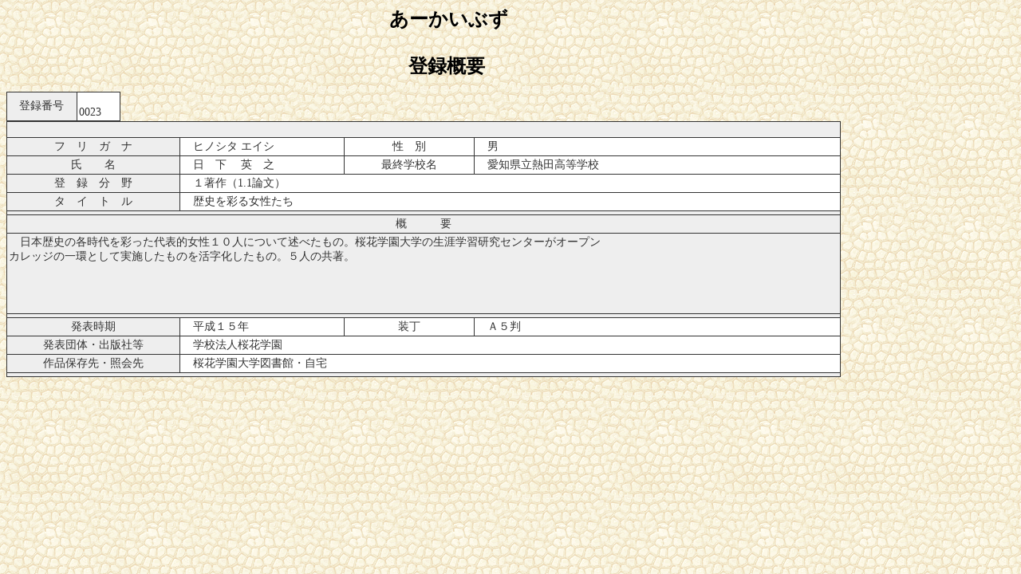

--- FILE ---
content_type: text/html
request_url: http://aphsob.jp/b/arc/arc_0023.html
body_size: 12432
content:
<!DOCTYPE HTML PUBLIC "-//W3C//DTD HTML 4.01 Transitional//EN">
<HTML>
<HEAD>
<meta name="GENERATOR" content="JustSystems Homepage Builder Version 19.0.9.0 for Windows">
<meta http-equiv="Content-Type" content="text/html; charset=Shift_JIS">
<meta http-equiv="Content-Style-Type" content="text/css">
<TITLE></TITLE>
<LINK rel="stylesheet" href="table.css" type="text/css" id="_HPB_TABLE_CSS_ID_">
</HEAD>
<BODY background="wallppr071.gif">
<P><FONT size="+2"><B>　　　　　　　　　　　　　　　　　　　　あーかいぶず<BR>
</B></FONT><FONT size="+2"><B><BR>
　　　　　　　　　　　　　　　　　　　　　登録概要</B></FONT><BR>
</P>
<TABLE border="1" cellspacing="0" cellpadding="2" id="_HPB_TABLE_1_A_100623112022" class="hpb-cnt-tb1">
  <TBODY>
    <TR>
      <TD class="hpb-cnt-tb-cell1">　<SPAN style='font-size:10.5pt;mso-bidi-font-size:12.0pt;
font-family:"ＭＳ ゴシック";mso-bidi-font-family:"Times New Roman";mso-font-kerning:
1.0pt;mso-ansi-language:EN-US;mso-fareast-language:JA;mso-bidi-language:AR-SA'>登録番号　</SPAN></TD>
      <TD class="hpb-cnt-tb-cell2" width="49">　<SPAN lang="EN-US" style='font-size:10.5pt;font-family:
"ＭＳ 明朝";mso-bidi-font-family:"ＭＳ 明朝";mso-font-kerning:1.0pt;mso-ansi-language:
EN-US;mso-fareast-language:JA;mso-bidi-language:AR-SA'>0023</SPAN><SPAN lang="EN-US" style='font-size:10.5pt;mso-bidi-font-size:
11.0pt;font-family:Century;mso-fareast-font-family:"ＭＳ 明朝";mso-bidi-font-family:
"Times New Roman";mso-font-kerning:1.0pt;mso-ansi-language:EN-US;mso-fareast-language:
JA;mso-bidi-language:AR-SA'></SPAN>　</TD>
    </TR>
  </TBODY>
</TABLE>
<TABLE border="1" cellspacing="0" cellpadding="2" id="_HPB_TABLE_1_A_100623112052" class="hpb-cnt-tb1">
  <TBODY>
    <TR>
      <TD class="hpb-cnt-tb-cell1" colspan="4" height="12">　　　　　　　　　　　　　　　　　　　　　　　　　　　　　　　　　　　　　　　　　　　　　　　　　　　　　　　　　　　　　　　　　　　　　　　　　　　　　　　　</TD>
    </TR>
    <TR>
      <TD class="hpb-cnt-tb-cell1" align="center" width="151"><SPAN style='font-size:10.5pt;mso-bidi-font-size:12.0pt;
font-family:"ＭＳ ゴシック";mso-bidi-font-family:"Times New Roman";mso-font-kerning:
1.0pt;mso-ansi-language:EN-US;mso-fareast-language:JA;mso-bidi-language:AR-SA'>フ　リ　ガ　ナ</SPAN></TD>
      <TD class="hpb-cnt-tb-cell2" width="143"><SPAN style='font-size:10.5pt;font-family:"ＭＳ 明朝";
mso-bidi-font-family:"ＭＳ 明朝";mso-font-kerning:1.0pt;mso-ansi-language:EN-US;
mso-fareast-language:JA;mso-bidi-language:AR-SA'>　ヒノシタ エイシ</SPAN><SPAN style='font-size:10.5pt;mso-bidi-font-size:11.0pt;
font-family:"ＭＳ 明朝";mso-ascii-font-family:Century;mso-hansi-font-family:Century;
mso-bidi-font-family:"Times New Roman";mso-font-kerning:1.0pt;mso-ansi-language:
EN-US;mso-fareast-language:JA;mso-bidi-language:AR-SA'></SPAN></TD>
      <TD class="hpb-cnt-tb-cell2" align="center" width="112"><SPAN style='font-size:10.5pt;mso-bidi-font-size:12.0pt;
font-family:"ＭＳ ゴシック";mso-bidi-font-family:"Times New Roman";mso-font-kerning:
1.0pt;mso-ansi-language:EN-US;mso-fareast-language:JA;mso-bidi-language:AR-SA'>性　別</SPAN></TD>
      <TD class="hpb-cnt-tb-cell2" width="323"><SPAN style='font-size:10.5pt;mso-bidi-font-size:11.0pt;
font-family:"ＭＳ 明朝";mso-ascii-font-family:Century;mso-hansi-font-family:Century;
mso-bidi-font-family:"Times New Roman";mso-font-kerning:1.0pt;mso-ansi-language:
EN-US;mso-fareast-language:JA;mso-bidi-language:AR-SA'>　男</SPAN></TD>
    </TR>
    <TR>
      <TD class="hpb-cnt-tb-cell1" align="center" height="18" width="151"><SPAN style='font-size:10.5pt;mso-bidi-font-size:12.0pt;
font-family:"ＭＳ ゴシック";mso-bidi-font-family:"Times New Roman";mso-font-kerning:
1.0pt;mso-ansi-language:EN-US;mso-fareast-language:JA;mso-bidi-language:AR-SA'>氏　　名</SPAN></TD>
      <TD class="hpb-cnt-tb-cell2" height="18" width="143"><SPAN style='font-size:10.5pt;font-family:"ＭＳ 明朝";
mso-bidi-font-family:"ＭＳ 明朝";mso-font-kerning:1.0pt;mso-ansi-language:EN-US;
mso-fareast-language:JA;mso-bidi-language:AR-SA'>　日　下　 英　之</SPAN><SPAN style='font-size:10.5pt;mso-bidi-font-size:11.0pt;
font-family:"ＭＳ 明朝";mso-ascii-font-family:Century;mso-hansi-font-family:Century;
mso-bidi-font-family:"Times New Roman";mso-font-kerning:1.0pt;mso-ansi-language:
EN-US;mso-fareast-language:JA;mso-bidi-language:AR-SA'></SPAN></TD>
      <TD class="hpb-cnt-tb-cell2" align="center" height="18" width="112"><SPAN style='font-size:10.5pt;mso-bidi-font-size:12.0pt;
font-family:"ＭＳ ゴシック";mso-bidi-font-family:"Times New Roman";mso-font-kerning:
1.0pt;mso-ansi-language:EN-US;mso-fareast-language:JA;mso-bidi-language:AR-SA'>最終学校名</SPAN></TD>
      <TD class="hpb-cnt-tb-cell2" height="18" width="323"><SPAN style='font-size:10.5pt;font-family:"ＭＳ 明朝";
mso-bidi-font-family:"ＭＳ 明朝";mso-font-kerning:1.0pt;mso-ansi-language:EN-US;
mso-fareast-language:JA;mso-bidi-language:AR-SA'>　愛知県立熱田高等学校</SPAN><SPAN style='font-size:10.5pt;mso-bidi-font-size:11.0pt;
font-family:"ＭＳ 明朝";mso-ascii-font-family:Century;mso-hansi-font-family:Century;
mso-bidi-font-family:"Times New Roman";mso-font-kerning:1.0pt;mso-ansi-language:
EN-US;mso-fareast-language:JA;mso-bidi-language:AR-SA'></SPAN></TD>
    </TR>
    <TR>
      <TD class="hpb-cnt-tb-cell1" align="center" width="151"><SPAN style='font-size:10.5pt;mso-bidi-font-size:12.0pt;
font-family:"ＭＳ ゴシック";mso-bidi-font-family:"Times New Roman";mso-font-kerning:
1.0pt;mso-ansi-language:EN-US;mso-fareast-language:JA;mso-bidi-language:AR-SA'>登　録　分　野</SPAN></TD>
      <TD colspan="3" class="hpb-cnt-tb-cell2"><SPAN style='font-size:10.5pt;font-family:"ＭＳ 明朝";
mso-bidi-font-family:"ＭＳ 明朝";mso-font-kerning:1.0pt;mso-ansi-language:EN-US;
mso-fareast-language:JA;mso-bidi-language:AR-SA'>　１著作（<SPAN lang="EN-US">1.1</SPAN>論文）</SPAN><SPAN style='font-size:10.5pt;mso-bidi-font-size:11.0pt;
font-family:"ＭＳ 明朝";mso-ascii-font-family:Century;mso-hansi-font-family:Century;
mso-bidi-font-family:"Times New Roman";mso-font-kerning:1.0pt;mso-ansi-language:
EN-US;mso-fareast-language:JA;mso-bidi-language:AR-SA'></SPAN></TD>
    </TR>
    <TR>
      <TD class="hpb-cnt-tb-cell1" align="center" width="151"><SPAN style='font-size:10.5pt;mso-bidi-font-size:12.0pt;
font-family:"ＭＳ ゴシック";mso-bidi-font-family:"Times New Roman";mso-font-kerning:
1.0pt;mso-ansi-language:EN-US;mso-fareast-language:JA;mso-bidi-language:AR-SA'>タ　イ　ト　ル</SPAN></TD>
      <TD colspan="3" class="hpb-cnt-tb-cell2"><SPAN style='font-size:10.5pt;font-family:"ＭＳ 明朝";
mso-bidi-font-family:"ＭＳ 明朝";mso-font-kerning:1.0pt;mso-ansi-language:EN-US;
mso-fareast-language:JA;mso-bidi-language:AR-SA'>　歴史を彩る女性たち</SPAN><SPAN style='font-size:10.5pt;mso-bidi-font-size:11.0pt;
font-family:"ＭＳ 明朝";mso-ascii-font-family:Century;mso-hansi-font-family:Century;
mso-bidi-font-family:"Times New Roman";mso-font-kerning:1.0pt;mso-ansi-language:
EN-US;mso-fareast-language:JA;mso-bidi-language:AR-SA'></SPAN></TD>
    </TR>
    <TR>
      <TD class="hpb-cnt-tb-cell1" colspan="4"></TD>
    </TR>
    <TR>
      <TD colspan="4" class="hpb-cnt-tb-cell1" align="center"><SPAN style='font-size:10.5pt;mso-bidi-font-size:12.0pt;
font-family:"ＭＳ ゴシック";mso-bidi-font-family:"Times New Roman";mso-font-kerning:
1.0pt;mso-ansi-language:EN-US;mso-fareast-language:JA;mso-bidi-language:AR-SA'>概　　　要</SPAN></TD>
    </TR>
    <TR>
      <TD colspan="4" class="hpb-cnt-tb-cell1"><SPAN style='font-size:10.5pt;mso-bidi-font-size:11.0pt;
font-family:"ＭＳ 明朝";mso-ascii-font-family:Century;mso-hansi-font-family:Century;
mso-bidi-font-family:"Times New Roman";mso-font-kerning:1.0pt;mso-ansi-language:
EN-US;mso-fareast-language:JA;mso-bidi-language:AR-SA'></SPAN>
      <P class="MsoNormal"><SPAN style='font-family:"ＭＳ 明朝";mso-bidi-font-family:"ＭＳ 明朝"'><SPAN style='font-size:10.5pt;font-family:"ＭＳ 明朝";
mso-bidi-font-family:"ＭＳ 明朝";mso-font-kerning:1.0pt;mso-ansi-language:EN-US;
mso-fareast-language:JA;mso-bidi-language:AR-SA'>　日本歴史の各時代を彩った代表的女性１０人について述べたもの。桜花学園大学の生涯学習研究センターがオープン<BR>
      カレッジの一環として実施したものを活字化したもの。５人の共著。</SPAN><BR>
      </SPAN><BR>
      <BR>
      <BR>
      <BR>
      </P>
      </TD>
    </TR>
    <TR>
      <TD colspan="4" class="hpb-cnt-tb-cell1"></TD>
    </TR>
    <TR>
      <TD class="hpb-cnt-tb-cell1" align="center" width="151"><SPAN style='font-size:10.5pt;mso-bidi-font-size:12.0pt;
font-family:"ＭＳ ゴシック";mso-bidi-font-family:"Times New Roman";mso-font-kerning:
1.0pt;mso-ansi-language:EN-US;mso-fareast-language:JA;mso-bidi-language:AR-SA'>発表時期</SPAN></TD>
      <TD class="hpb-cnt-tb-cell2" width="143"><SPAN style='font-size:10.5pt;font-family:"ＭＳ 明朝";
mso-bidi-font-family:"ＭＳ 明朝";mso-font-kerning:1.0pt;mso-ansi-language:EN-US;
mso-fareast-language:JA;mso-bidi-language:AR-SA'>　平成１５年</SPAN><SPAN style='font-size:10.5pt;mso-bidi-font-size:11.0pt;
font-family:"ＭＳ 明朝";mso-ascii-font-family:Century;mso-hansi-font-family:Century;
mso-bidi-font-family:"Times New Roman";mso-font-kerning:1.0pt;mso-ansi-language:
EN-US;mso-fareast-language:JA;mso-bidi-language:AR-SA'></SPAN></TD>
      <TD class="hpb-cnt-tb-cell2" align="center" width="112"><SPAN style='font-size:10.5pt;mso-bidi-font-size:12.0pt;font-family:"ＭＳ ゴシック";mso-bidi-font-family:"Times New Roman";mso-font-kerning:1.0pt;mso-ansi-language:EN-US;mso-fareast-language:JA;mso-bidi-language:AR-SA'>装丁</SPAN></TD>
      <TD class="hpb-cnt-tb-cell2" width="323"><SPAN style='font-size:10.5pt;font-family:"ＭＳ 明朝";
mso-bidi-font-family:"ＭＳ 明朝";mso-font-kerning:1.0pt;mso-ansi-language:EN-US;
mso-fareast-language:JA;mso-bidi-language:AR-SA'>　Ａ５判</SPAN><SPAN style='font-size:10.5pt;mso-bidi-font-size:11.0pt;
font-family:"ＭＳ 明朝";mso-ascii-font-family:Century;mso-hansi-font-family:Century;
mso-bidi-font-family:"Times New Roman";mso-font-kerning:1.0pt;mso-ansi-language:
EN-US;mso-fareast-language:JA;mso-bidi-language:AR-SA'></SPAN></TD>
    </TR>
    <TR>
      <TD class="hpb-cnt-tb-cell1" align="center" width="151"><SPAN style='font-size:10.5pt;mso-bidi-font-size:12.0pt;
font-family:"ＭＳ ゴシック";mso-bidi-font-family:"Times New Roman";mso-font-kerning:
1.0pt;mso-ansi-language:EN-US;mso-fareast-language:JA;mso-bidi-language:AR-SA'>発表団体・出版社等</SPAN></TD>
      <TD class="hpb-cnt-tb-cell2" colspan="3"><SPAN style='font-size:10.5pt;font-family:"ＭＳ 明朝";
mso-bidi-font-family:"ＭＳ 明朝";mso-font-kerning:1.0pt;mso-ansi-language:EN-US;
mso-fareast-language:JA;mso-bidi-language:AR-SA'>　学校法人桜花学園</SPAN><SPAN style='font-size:10.5pt;mso-bidi-font-size:11.0pt;
font-family:"ＭＳ 明朝";mso-ascii-font-family:Century;mso-hansi-font-family:Century;
mso-bidi-font-family:"Times New Roman";mso-font-kerning:1.0pt;mso-ansi-language:
EN-US;mso-fareast-language:JA;mso-bidi-language:AR-SA'></SPAN></TD>
    </TR>
    <TR>
      <TD class="hpb-cnt-tb-cell1" align="center" width="151"><SPAN style='font-size:10.5pt;mso-bidi-font-size:12.0pt;
font-family:"ＭＳ ゴシック";mso-bidi-font-family:"Times New Roman";mso-font-kerning:
1.0pt;mso-ansi-language:EN-US;mso-fareast-language:JA;mso-bidi-language:AR-SA'>作品保存先・</SPAN><SPAN style='font-size:10.5pt;mso-bidi-font-size:12.0pt;font-family:"ＭＳ ゴシック";mso-bidi-font-family:"Times New Roman";mso-font-kerning:1.0pt;mso-ansi-language:EN-US;mso-fareast-language:JA;mso-bidi-language:AR-SA'>照会先</SPAN></TD>
      <TD class="hpb-cnt-tb-cell2" colspan="3"><SPAN style='font-size:10.5pt;mso-bidi-font-size:11.0pt;
font-family:"ＭＳ 明朝";mso-ascii-font-family:Century;mso-hansi-font-family:Century;
mso-bidi-font-family:"Times New Roman";mso-font-kerning:1.0pt;mso-ansi-language:
EN-US;mso-fareast-language:JA;mso-bidi-language:AR-SA'></SPAN><SPAN style='font-size:10.5pt;font-family:"ＭＳ 明朝";
mso-bidi-font-family:"ＭＳ 明朝";mso-font-kerning:1.0pt;mso-ansi-language:EN-US;
mso-fareast-language:JA;mso-bidi-language:AR-SA'>　桜花学園大学図書館・自宅</SPAN><SPAN style='font-size:10.5pt;mso-bidi-font-size:12.0pt;
font-family:"ＭＳ ゴシック";mso-bidi-font-family:"Times New Roman";mso-font-kerning:
1.0pt;mso-ansi-language:EN-US;mso-fareast-language:JA;mso-bidi-language:AR-SA'></SPAN></TD>
    </TR>
    <TR>
      <TD class="hpb-cnt-tb-cell1" colspan="4"></TD>
    </TR>
  </TBODY>
</TABLE>
</BODY>
</HTML>